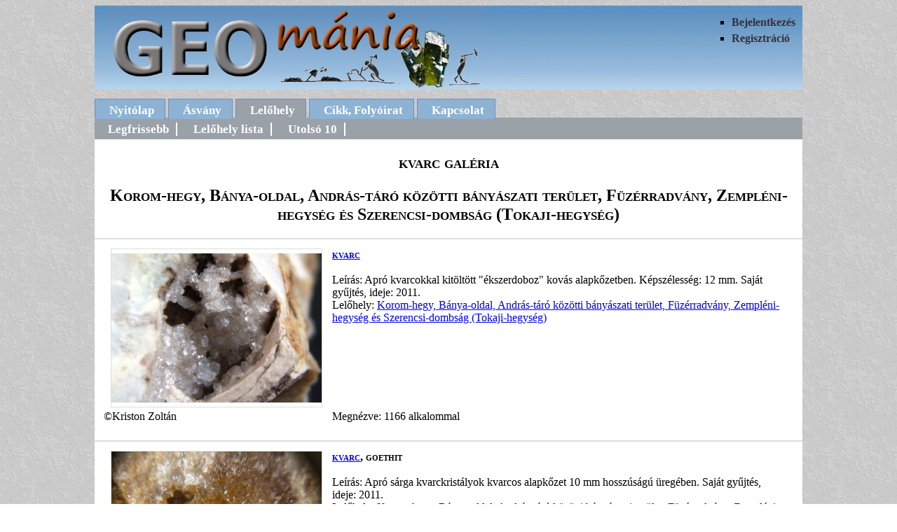

--- FILE ---
content_type: text/html
request_url: http://geomania.hu/asvanygal.php?lelohely=359&asvid=51
body_size: 1492
content:
<!DOCTYPE html PUBLIC "-//W3C//DTD XHTML 1.0 Transitional//EN" "http://www.w3.org/TR/xhtml1/DTD/xhtml1-transitional.dtd">
<html xmlns="http://www.w3.org/1999/xhtml">
<head>
<meta http-equiv="Content-Type" content="text/html; charset=utf-8" />
<meta name="googlebot" content="noarchive" />
<meta name="description" content="Magyarországi ásványlelőhelyek folyamatosan bővülő adatbázisa, ásványfotókkal, lelőhely leírásokkal" />
<meta name="keywords" content="ásvány, ásványlelőhely, ásványfotó, lelőhelyfotó, ásványgyűjtés, kvarc, Korom-hegy, Bánya-oldal, András-táró közötti bányászati terület Füzérradvány Zempléni-hegység és Szerencsi-dombság (Tokaji-hegység)" />
<title>kvarc galéria Lelőhely: Korom-hegy, Bánya-oldal, András-táró közötti bányászati terület, Füzérradvány, Zempléni-hegység és Szerencsi-dombság (Tokaji-hegység)</title>
<link href="geomania.css" rel="stylesheet" type="text/css" />
</head>
<body>

<div id="fejlec">
<ul>
   <li>
    
		<a href='bejelentkezes.php'>Bejelentkezés</a>
	    </li>
	
    <li><a href="regisztracio.php">Regisztráció</a></li>

</ul>

<a href="index.php"><img src="cim.jpg" width="540" height="120" alt="cim" /></a>

</div>
<div id="menu">
<ul>
   <li><a href="index.php">Nyitólap</a></li>
   <li><a href="asvany.php">Ásvány</a></li>
   <li id="jelenlegi"><a href="lelohely.php">Lelőhely</a></li>
   <li><a href="cikk.php">Cikk, Folyóirat</a></li>
   <li><a href="uzenet.php">Kapcsolat</a></li>
</ul>
</div>
<div id="tartalom">
    <div id="menu2">
        <ul>
            <li><a href="lelohely.php">Legfrissebb</a></li>
            <li><a href="lelohelylista.php">Lelőhely lista</a></li>
			<li><a href="lhtiz.php">Utolsó 10</a></li>
        </ul>
    </div>
			        <h2>kvarc galéria</h2>
        <h2>Korom-hegy, Bánya-oldal, András-táró közötti bányászati terület, Füzérradvány, Zempléni-hegység és Szerencsi-dombság (Tokaji-hegység)</h2>			
		
		<div class="galeriak">
			<table>
				<tr>		
					<td class="tbal" rowspan="2"><a href='asvfoto.php?fotoid=10837' ><img src='./kiskepek/k1360502636.jpg' width='300' height='225' alt='kvarc foto' /></a></td>
					<td colspan="2"><h4><a href='asvany.php?asvid=51'>kvarc</a></h4>					
					<br />Leírás: Apró kvarcokkal kitöltött "ékszerdoboz" kovás alapkőzetben. Képszélesség: 12 mm. Saját gyűjtés, ideje: 2011.<br />					
					Lelőhely: <a href='lelohely.php?lelohely=359'>Korom-hegy, Bánya-oldal, András-táró közötti bányászati terület, Füzérradvány, Zempléni-hegység és Szerencsi-dombság (Tokaji-hegység)</a></td>
				</tr>	
				<tr>
					<td colspan="2">&nbsp;</td>
				</tr>					
				<tr>
					<td>&copy;Kriston Zoltán</td>
					<td class="tkozep">
											Megnézve: 1166 alkalommal
										</td>
					<td class="tjobb">
										&nbsp;
										</td>					
				</tr>
				<tr>
					<td>
							
						&nbsp;
		</td>	
					<td>&nbsp;</td>
					<td>					
							
					&nbsp;
												
					</td>
				</tr>		
		    
			
			</table>
		</div>
    	
		<div class="galeriak">
			<table>
				<tr>		
					<td class="tbal" rowspan="2"><a href='asvfoto.php?fotoid=6890' ><img src='./kiskepek/k1332793556.jpg' width='300' height='225' alt='kvarc foto' /></a></td>
					<td colspan="2"><h4><a href='asvany.php?asvid=51'>kvarc</a>, goethit</h4>					
					<br />Leírás: Apró sárga kvarckristályok kvarcos alapkőzet 10 mm hosszúságú üregében. Saját gyűjtés, ideje: 2011.<br />					
					Lelőhely: <a href='lelohely.php?lelohely=359'>Korom-hegy, Bánya-oldal, András-táró közötti bányászati terület, Füzérradvány, Zempléni-hegység és Szerencsi-dombság (Tokaji-hegység)</a></td>
				</tr>	
				<tr>
					<td colspan="2">&nbsp;</td>
				</tr>					
				<tr>
					<td>&copy;Kriston Zoltán</td>
					<td class="tkozep">
											Megnézve: 1167 alkalommal
										</td>
					<td class="tjobb">
										&nbsp;
										</td>					
				</tr>
				<tr>
					<td>
							
						&nbsp;
		</td>	
					<td>&nbsp;</td>
					<td>					
							
					&nbsp;
												
					</td>
				</tr>		
		    
			
			</table>
		</div>
    	
		<div class="galeriak">
			<table>
				<tr>		
					<td class="tbal" rowspan="2"><a href='asvfoto.php?fotoid=6302' ><img src='./kiskepek/k1328449149.jpg' width='300' height='225' alt='kvarc foto' /></a></td>
					<td colspan="2"><h4><a href='asvany.php?asvid=51'>kvarc</a></h4>					
					<br />Leírás: Apró kvarcok a malomkő-bányából, képszélesség 2,8 cm, 1999. évi gyűjtés<br />					
					Lelőhely: <a href='lelohely.php?lelohely=359'>Korom-hegy, Bánya-oldal, András-táró közötti bányászati terület, Füzérradvány, Zempléni-hegység és Szerencsi-dombság (Tokaji-hegység)</a></td>
				</tr>	
				<tr>
					<td colspan="2">&nbsp;</td>
				</tr>					
				<tr>
					<td>&copy;Körmendy Regina</td>
					<td class="tkozep">
											Megnézve: 1150 alkalommal
										</td>
					<td class="tjobb">
										&nbsp;
										</td>					
				</tr>
				<tr>
					<td>
							
						&nbsp;
		</td>	
					<td>&nbsp;</td>
					<td>					
							
					&nbsp;
												
					</td>
				</tr>		
		    
			
			</table>
		</div>
    								
	<div class='lapozo'>
		
    </div>				

</div>
<div id="lablec">
	<p>&copy; Nagy Mónika 2009-2026</p>
</div>
</body>
</html>